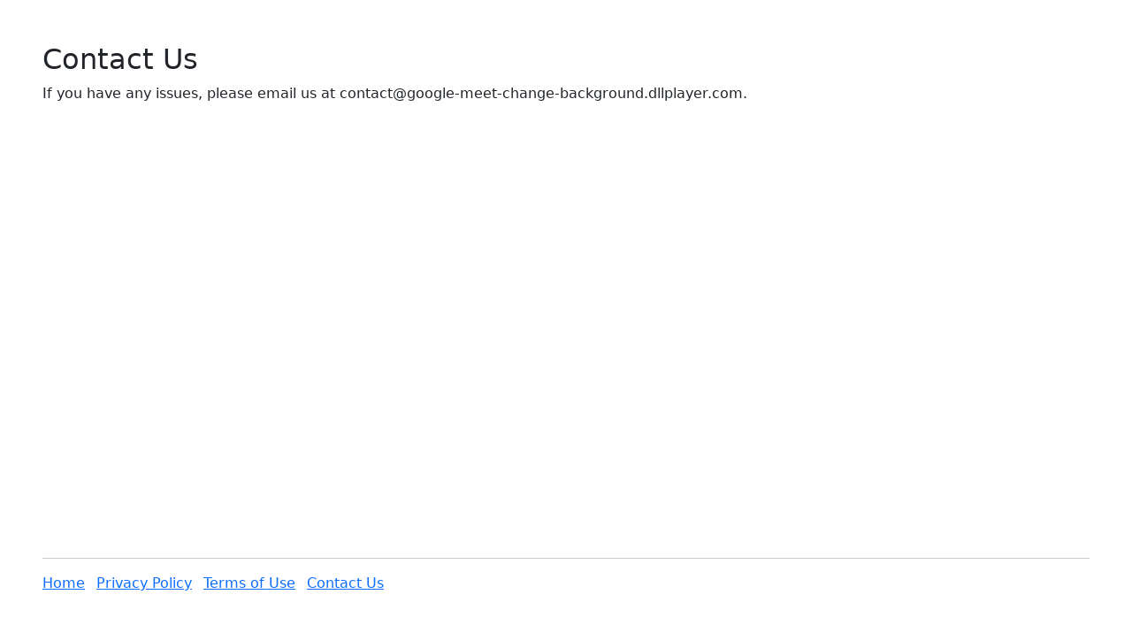

--- FILE ---
content_type: text/html; charset=utf-8
request_url: https://google-meet-change-background.dllplayer.com/contact
body_size: 1083
content:
<!doctype html>
<html lang="en">
<head>
    
<meta charset="utf-8">
<meta name="viewport" content="width=device-width, initial-scale=1">

<link href="https://cdnjs.cloudflare.com/ajax/libs/font-awesome/6.4.0/css/all.min.css" rel="preload" as="style" onload="this.rel=&quot;stylesheet&quot;" integrity="sha512-iecdLmaskl7CVkqkXNQ/ZH/XLlvWZOJyj7Yy7tcenmpD1ypASozpmT/E0iPtmFIB46ZmdtAc9eNBvH0H/ZpiBw==" crossorigin="anonymous" referrerpolicy="no-referrer" />
<link href="https://cdn.jsdelivr.net/npm/bootstrap@5.3.0/dist/css/bootstrap.min.css" rel="preload" as="style" onload="this.rel=&quot;stylesheet&quot;" integrity="sha256-fx038NkLY4U1TCrBDiu5FWPEa9eiZu01EiLryshJbCo=" crossorigin="anonymous" referrerpolicy="no-referrer" />

<title>Contact Us</title>





<link href="https://cdn.freeonlineapps.net/WC/v6.10.1/css/common.min.css" rel="preload" as="style" onload="this.rel=&quot;stylesheet&quot;" integrity="sha256-U&#x2B;kT7&#x2B;myfabE4LeVyQJPTzBlGYY9oB53z5LcM9CapJg=" crossorigin="anonymous" referrerpolicy="no-referrer" />

    

    <style>
        .links > a {
            display: inline-block;
            margin-right: .5rem;
        }
    </style>
</head>
<body class="p-5">
    <main class="page-main">
        

<script src="/js/common.js"></script>

<article>
        <h2>Contact Us</h2>      <p>         If you have any issues, please email us at <a href="/cdn-cgi/l/email-protection" class="__cf_email__" data-cfemail="b0d3dfdec4d1d3c4f0d7dfdfd7dcd59dddd5d5c49dd3d8d1ded7d59dd2d1d3dbd7c2dfc5ded49ed4dcdcc0dcd1c9d5c29ed3dfdd">[email&#160;protected]</a>.     </p>
</article>
    </main>

    <hr />

    <footer class="page-footer">
        <nav class="links">
    <a href="/">Home</a>
    <a href="/privacy-policy">Privacy Policy</a>
    <a href="/terms">Terms of Use</a>
    <a href="/contact">Contact Us</a>
</nav>
    </footer>

    <script data-cfasync="false" src="/cdn-cgi/scripts/5c5dd728/cloudflare-static/email-decode.min.js"></script><script defer type="module" src="https://cdn.freeonlineapps.net/WC/v6.10.1/js/common.min.js" integrity="sha256-8ylkfeHbhrdAxyTHfknrL49Jh0FQ6JNAuZC7nsKfVaw=" crossorigin="anonymous" referrerpolicy="no-referrer"></script>
    
<script defer src="https://static.cloudflareinsights.com/beacon.min.js/vcd15cbe7772f49c399c6a5babf22c1241717689176015" integrity="sha512-ZpsOmlRQV6y907TI0dKBHq9Md29nnaEIPlkf84rnaERnq6zvWvPUqr2ft8M1aS28oN72PdrCzSjY4U6VaAw1EQ==" data-cf-beacon='{"version":"2024.11.0","token":"bd8dc4c4e19a4541931706adc41cb64d","r":1,"server_timing":{"name":{"cfCacheStatus":true,"cfEdge":true,"cfExtPri":true,"cfL4":true,"cfOrigin":true,"cfSpeedBrain":true},"location_startswith":null}}' crossorigin="anonymous"></script>
</body>
</html>

--- FILE ---
content_type: text/css
request_url: https://cdn.freeonlineapps.net/WC/v6.10.1/css/common.min.css
body_size: -120
content:
html,body{width:100%;min-height:100vh;}body{display:flex;flex-direction:column;}body>main.page-main{flex-grow:1;}.img-inline,.h-1{height:1em;margin-bottom:.25rem;}.flex-and-grow{display:flex;flex-direction:column;flex-grow:1;}.no-ad .sp{display:none!important;}.sp{max-width:100%;margin:2rem auto;text-align:center;background:rgba(241,241,241,.5);display:inline-block;padding:5px 10px;text-align:center;color:#000;}.sp>.sp-container{display:inline-block;max-width:100%;}.sp.sp-wide>.sp-container,.sp.sp-wide ins.adsbygoogle{width:728px;height:90px;}.sp.sp-portrait>.sp-container,.sp.sp-portrait ins.adsbygoogle{width:300px;height:600px;}.sp.sp-square>.sp-container,.sp.sp-square ins.adsbygoogle{width:340px;height:284px;}.sp.no-bg{background:none;}@media only screen and (max-width:799px){h1{font-size:2rem;}h2{font-size:1.8rem;}h3{font-size:1.6rem;}h4{font-size:1.4rem;}h5{font-size:1.2rem;}}@media(min-width:1501px){.container{max-width:1500px;}}

--- FILE ---
content_type: application/javascript
request_url: https://cdn.freeonlineapps.net/WC/v6.10.1/js/common.min.js
body_size: 1256
content:
"use strict";globalThis.sleepAsync=function(t){return new Promise(e=>window.setTimeout(e,t))},globalThis.pickFilesAsync=(t,e=!0)=>{let n=document.createElement("input");n.type="file",n.multiple=e,t&&(n.accept=t);let o=new Promise(t=>{n.onchange=()=>t(n.files)});return n.click(),o},globalThis.pickFileAsync=async t=>{let e=await globalThis.pickFilesAsync(t,!1);return null==e?void 0:e[0]},globalThis.downloadUrl=(t,e)=>{let n=document.createElement("a");n.download=e||"",n.href=t,n.click()},globalThis.downloadBlob=(t,e)=>{let n=URL.createObjectURL(t);globalThis.downloadUrl(n,e),URL.revokeObjectURL(n)},String.prototype.formatUnicorn=function(){let t=this.toString();if(arguments.length){let e=typeof arguments[0],n="string"===e||"number"===e?Array.prototype.slice.call(arguments):arguments[0];for(let o in n)t=t.replace(RegExp("\\{"+o+"\\}","gi"),n[o])}return t},String.prototype.loc=function(){let t=document.querySelector(`[data-langkey='${this}']`);return t?t.innerHTML:this},Element.prototype.setChildContent=function(t,e,n=!1){let o=this.querySelector(t);if(o)return o instanceof HTMLInputElement||o instanceof HTMLTextAreaElement?o.value=e:n?o.innerHTML=e:o.textContent=e,o},Node.prototype.appendScriptAsync=function(t,e){return new Promise((n,o)=>{let l=document.createElement("script");l.async=!0,e&&(l.type="module"),l.onload=()=>{n(l)},l.onerror=o,l.src=t,this.appendChild(l)})},Element.prototype.addDelegate=function(t,e,n){return this.addEventListener(t,t=>{for(let o=t.target;o&&o!=this;o=o.parentNode)if(o.matches(e)){n(t,o);break}}),this},Node.prototype.addClick=function(t,e){return this.addEventListener("click",t,e),this},Node.prototype.loc=function(){this.querySelectorAll("[data-loc]:not([data-loc-done])").forEach(t=>{let e=t.getAttribute("data-loc");t.innerHTML=e.loc(),t.setAttribute("data-loc-done","")}),this.querySelectorAll("[data-loc-attr]").forEach(t=>{let e=t.getAttribute("data-loc-attr"),n=t.getAttribute("data-loc-"+e);n&&t.setAttribute(e,n.loc())})},Element.prototype.findAttr=function(t){let e=this.getAttribute(t);if(e)return e;let n=this.querySelector(`[${t}]`);if(n||(n=this.closest(`[${t}]`)))return n.getAttribute(t)},Element.prototype.setDisplay=function(t){this.classList.toggle("d-none",!t)},Element.prototype.setVisible=function(t){this.classList.toggle("invisible",!t)},Element.prototype.setContent=function(t,e){(e||void 0===e)&&(this.innerHTML=""),this.append(t)},HTMLTemplateElement.prototype.cloneFirstElement=function(){let t=this.content.firstElementChild;if(!t)throw Error("No element child found.");return t.cloneNode(!0)},Array.prototype.toDict=function(t){let e={};for(let n of this)e[t(n)]=n;return e},navigator.userAgent.toLowerCase().indexOf("firefox")>-1&&document.querySelectorAll("link[rel='preload']").forEach(t=>t.rel="stylesheet"),function t(){if(document.querySelector("[data-no-ad]"))return;let e=document.querySelectorAll(".sp");if(!e.length)return;let n=document.createElement("template");n.innerHTML=`<div>
            <ins class="adsbygoogle" style="display:inline-block;" data-ad-client="" data-ad-slot=""></ins>
        </div>`,e.forEach(t=>{t.classList.remove("invisible");let e=n.cloneFirstElement(),o=e.querySelector(".adsbygoogle");for(let l of t.attributes)l.name.startsWith("data-")&&o.setAttribute(l.name,l.value);let r=globalThis;r.setTimeout(()=>{t.querySelector(".sp-container").innerHTML=e.innerHTML,(r.adsbygoogle=r.adsbygoogle||[]).push({})},500)}),setTimeout(()=>{document.body.appendScriptAsync("//pagead2.googlesyndication.com/pagead/js/adsbygoogle.js")},1e3)}(),function t(){let e=document.querySelectorAll("[data-language-box]");e.forEach(t=>t.addEventListener("change",()=>{let e=t.value,n=window.location.pathname||"/";if(n.startsWith("/")||(n="/"+n),n.startsWith("/hl-")){let o=n.indexOf("/",1);n=n.substring(o)}n="/hl-"+e+n,window.location.search&&(n+=window.location.search),window.location.href=n}))}();

--- FILE ---
content_type: text/javascript
request_url: https://google-meet-change-background.dllplayer.com/js/common.js
body_size: 1992
content:
var SIZE_UNITS = ["B", "KB", "MB", "GB", "TB"];

function getScript(source) {
    return new Promise(function (resolve) {
        let script = document.createElement('script');
        script.async = 1;

        script.onload = script.onreadystatechange = function (_, isAbort) {
            if (isAbort || !script.readyState || /loaded|complete/.test(script.readyState)) {
                script.onload = script.onreadystatechange = null;
                script = undefined;

                if (!isAbort) {
                    resolve();
                }
            }
        };

        script.src = source;
        document.body.appendChild(script);
    });
}


function loadTextFromBlob(blob) {
    return new Promise((resolve, reject) => {
        try {
            let reader = new FileReader();

            reader.onload = () => {
                resolve(reader.result);
            };

            reader.readAsText(blob);
        } catch (e) {
            reject(e);
        }
    });
}

function loadArrayFromBlob(blob) {
    return new Promise((resolve, reject) => {
        try {
            let reader = new FileReader();

            reader.onload = () => {
                resolve(reader.result);
            };

            reader.readAsArrayBuffer(blob);
        } catch (e) {
            reject(e);
        }
    });
}

function downloadFile(fileName, blob) {
    var a = document.createElement("a");
    a.download = fileName;
    a.href = URL.createObjectURL(blob);
    a.target = "_blank";

    a.click();
}

function openUrl(url, filename) {
    var a = document.createElement("a");

    a.href = url;
    a.target = "_blank";

    if (filename) {
        a.download = filename;
    }

    a.click();
}

function getSize(inByte) {
    var size = Number(inByte);
    var unit = SIZE_UNITS[0];

    for (var i = 1; i < SIZE_UNITS.length; i++) {
        if (size < 1024) {
            break;
        }

        unit = SIZE_UNITS[i];
        size = size / 1024;
    }

    size = Math.floor(size * 10) / 10;

    return {
        size: size,
        unit: unit,
        text: `${size} ${unit}`,
    };
}

function toggleVisibility(el) {
    var parent = el.parentElement;

    parent.childNodes.forEach(c => {
        if (c.classList) {
            c.classList.add("d-none");
        }
    });

    el.classList.remove("d-none");
}

function checkElDisabled(btn) {
    btn = btn || event.target;

    return btn.closest(".disabled");
}

function activateStep(stepNo) {
    activatingStep = stepNo;

    document.querySelectorAll("[data-step]").forEach(el => {
        var step = Number(el.getAttribute("data-step"));

        el.classList.remove("disabled");

        if (step == stepNo) {
            el.classList.add("active");
        } else {
            el.classList.remove("active");

            if (step > stepNo) {
                el.classList.add("disabled");
            }
        }
    });
}

function fromTemplate(html) {
    let template = document.createElement("template");
    template.innerHTML = html;
    return template.content.firstElementChild;
}

function addDelegate(element, eventName, cssMatch, callback) {
    element.addEventListener(eventName, function (e) {
        for (let target = e.target; target && target != this; target = target.parentNode) {
            if (target.matches(cssMatch)) {
                callback(e, target);

                break;
            }
        }
    });
}

function findAndGetAttribute(attr) {
    return document.querySelector(`[${attr}]`).getAttribute(attr);
}

String.prototype.formatUnicorn = String.prototype.formatUnicorn ||
    function () {
        "use strict";
        var str = this.toString();
        if (arguments.length) {
            var t = typeof arguments[0];
            var key;
            var args = ("string" === t || "number" === t) ?
                Array.prototype.slice.call(arguments)
                : arguments[0];

            for (key in args) {
                str = str.replace(new RegExp("\\{" + key + "\\}", "gi"), args[key]);
            }
        }

        return str;
    };

String.prototype.toElement = function () {
    const template = document.createElement("template");
    template.innerHTML = this;
    return template.content.firstElementChild;
}

String.prototype.loc = function () {
    const el = document.querySelector(`[data-langkey='${this}']`);
    if (el) {
        return el.innerHTML;
    } else {
        return this;
    }
}

HTMLElement.prototype.appendScript = function (source, isModule) {
    return new Promise(resolve => {
        let script = document.createElement('script');
        script.async = 1;
        if (isModule) {
            script.type = "module";
        }

        script.onload = script.onreadystatechange = function (_, isAbort) {
            if (isAbort || !script.readyState || /loaded|complete/.test(script.readyState)) {
                script.onload = script.onreadystatechange = null;
                script = undefined;

                if (!isAbort) {
                    resolve();
                }
            }
        };

        script.src = source;
        this.appendChild(script);
    });
}

HTMLElement.prototype.addDelegate = function (eventName, cssMatch, callback) {
    this.addEventListener(eventName, function (e) {
        for (let target = e.target; target && target != this; target = target.parentNode) {
            if (target.matches(cssMatch)) {
                callback(e, target);

                break;
            }
        }
    });
};

HTMLElement.prototype.findClosestAttr = function (attr) {
    let el = this.closest(`[${attr}]`);

    if (el) {
        return el.getAttribute(attr);
    }

    return null;
}

HTMLElement.prototype.isDisabled = function () {
    return this.closest(".disabled") || this.closest("[disabled]");
};

HTMLElement.prototype.exclusiveDisplay = function () {
    var parent = this.parentElement;

    parent.childNodes.forEach(c => {
        if (c.classList) {
            c.classList.add("d-none");
        }
    });

    this.classList.remove("d-none");
};

HTMLElement.prototype.exclusiveVisibility = function () {
    var parent = this.parentElement;

    parent.childNodes.forEach(c => {
        if (c.classList) {
            c.classList.add("invisible");
        }
    });

    this.classList.remove("invisible");
};

HTMLElement.prototype.setDisabled = function (disabled) {
    if (disabled) {
        this.setAttribute("disabled", "");
        this.classList.add("disabled");
    } else {
        this.removeAttribute("disabled");
        this.classList.remove("disabled");
    }
};


(function () {
    document.querySelectorAll("[data-click]").forEach(el => {
        var funcName = el.getAttribute("data-click");

        el.addEventListener("click", (e) => {
            e.preventDefault();

            var func = window[funcName];

            if (typeof (func) == "function") {
                func(e);
            } else {
                console.warn("No function: " + funcName);
            }
        });
    });
    setTimeout(function () {
        
        document.querySelectorAll(".top-panel").forEach(el => {
            el.removeAttribute("style");

        });

    }, 1000);
})();

